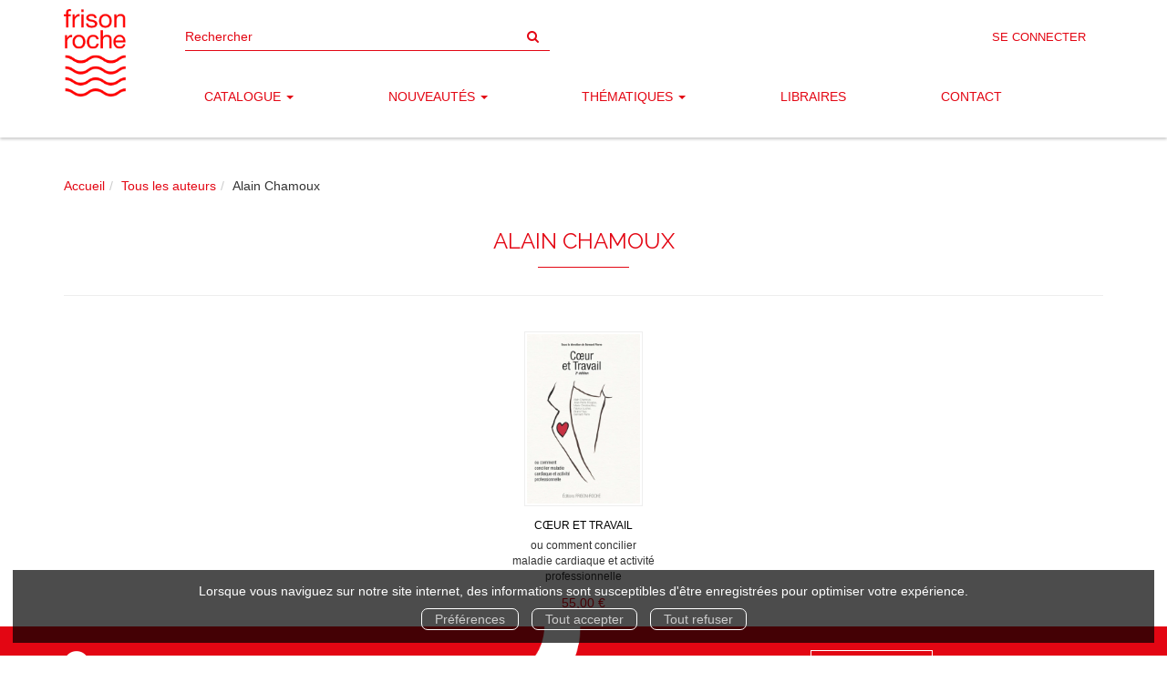

--- FILE ---
content_type: text/html; charset=utf-8
request_url: https://www.editions-frison-roche.com/auteur/653/alain-chamoux
body_size: 8201
content:
<!DOCTYPE html>
<html prefix="og: http://ogp.me/ns#" lang="fr">
<head>
  
<script src="https://www.googletagmanager.com/gtag/js?id=G-FWM6KNRX4H" async="async"></script>
<script>
//<![CDATA[
      (function() {
        function executeWhenJQueryIsReady() {
          if (typeof jQuery !== 'undefined') {
            jQuery(document).ready(function() {
                    window.dataLayer = window.dataLayer || [];
      function gtag(){dataLayer.push(arguments);}
      gtag('js', new Date());
      gtag('consent', 'default', {
        'analytics_storage': 'denied',
        'ad_storage': 'denied',
        'ad_user_data': 'denied',
        'ad_personalization': 'denied',
        'wait_for_update': 500
      });
      
              gtag('config', 'G-FWM6KNRX4H', {
          'linker': {
            'domains': ['www.editions-frison-roche.com']
          }
        });

      
      
      
      

            });
          } else {
            setTimeout(executeWhenJQueryIsReady, 50);
          }
        }
        executeWhenJQueryIsReady();
      })();

//]]>
</script>



  <meta charset='utf-8' />
<meta name='viewport' content='width=device-width, initial-scale=1'>
<meta http-equiv="Content-Language" content="fr-FR" />
<link rel="canonical" href="https://www.editions-frison-roche.com/auteur/653/alain-chamoux" />


<title>Alain Chamoux | Editions Frison-Roche</title>
<meta name='description' content="Les publications de Alain Chamoux" />

<link rel="preload" as="font" href="/assets/fontawesome-webfont-2adefcbc041e7d18fcf2d417879dc5a09997aa64d675b7a3c4b6ce33da13f3fe.woff2" type="font/woff2" crossorigin>

<link rel="stylesheet" media="all" href="/assets/store-critical-e5030dda3952dc17728dbbcec0633041fa60b0d864c846f8334fd8f48cbe412c.css" />
<link rel="stylesheet" media="all" href="/assets/design-0706b4fc0bca72491dba06c27bb02bdc.css" />
<link rel="stylesheet" media="print" href="/assets/store-33a36f8da9f79426ee4784fdc9b85574aec6840a155a2c4db16a93d2cded87eb.css" onload="this.media=&#39;all&#39;" />
<link rel="stylesheet" media="print" href="/system/parameter_attachments/data/005/310/990/original/styles-10-2019.css?1630693870" onload="this.media=&#39;all&#39;" />
<link rel="stylesheet" media="print" href="https://fonts.googleapis.com/css?family=Raleway:400,900" onload="this.media=&#39;all&#39;" />
<style>
  h1, h2, h3, h4, h5, h6 {
    font-family: Raleway, Verdana, Arial, Helvetica, sans-serif;
  }
</style>

<meta name="csrf-param" content="authenticity_token" />
<meta name="csrf-token" content="9vXvPE4Arzb6XJmTljx8GFjqBRebPl9XVINmRfy7PprY7tfi1CqMI/2LmnsXnXsHqv+03e6NOgRk/YdO1omuhA==" />

<script src="/assets/store-critical-38f4342f174e9405d4a1309d77010bc38176af8ad8c8c7430176bc03431bc3d7.js"></script><script src="/assets/store-ef7a66bd40d9d6d42b2f86497339648d4e08718e516e076577d30ad7adc98b04.js" defer="defer"></script>
<link rel="shortcut icon" type="image/vnd.microsoft.icon" href="/system/parameter_attachments/data/007/218/286/original/favicon.ico?1571321575" />
<meta name="google-site-verification" content="ngj_Hf3fqdnwc-b5Sy4FXVKP7IPdcPy6k94WTyDivfY" />

<meta property="og:url"           content="https://www.editions-frison-roche.com/auteur/653/alain-chamoux" />
<meta property="og:type"          content="website" />
<meta property="og:title"         content="Alain Chamoux | Editions Frison-Roche" />
<meta property="og:description"   content="Les publications de Alain Chamoux" />
  <meta property="og:image" content="https://www.editions-frison-roche.com/system/parameter_attachments/data/003/192/193/original/logo-frison-new.png?1571736962" />
<meta property="og:locale" content="fr_FR" />
<meta property="og:site_name" content="Editions Frison-Roche" />

  

</head>

<body class=" authors_show  ">
  <div role="region" aria-label="Outil d&#39;autorisation des cookies" id="acceptance_of_cookies" style="display: none"><div><p>Lorsque vous naviguez sur notre site internet, des informations sont susceptibles d'être enregistrées pour optimiser votre expérience.</p><a id="cookies_preferences_link" title="Configurer les préférences de cookies" href="/store/cookies">Préférences</a><a id="accept_cookies_notification" title="Accepter tous les cookies" href="#">Tout accepter</a><a id="refuse_cookies_notification" title="Refuser tous les cookies" href="#">Tout refuser</a></div></div>

  <div class="page author_653" id="page_66" data-identifier="page_66">      
  <header role="banner" aria-label="Entête" class="header page_section" data-identifier="page_section_8">
    <div class="container">
    
          
      <div class='page_rows'>
          


  
    <div class="row page_row " data-identifier="page_row_49">      
      <div class='page_columns'>
    
    
    


  <div class="col-xs-12 col-sm-1 col-md-1 col-lg-1 page_column_92 site-logo-column page_column" data-identifier="page_column_92">
    
    
        
        

  
  <div class="placeholder  " id="placeholder_652" data-identifier="placeholder_652" data-type="site-site-title-and-logo">    
    
  <a title="Retour à la page d&#39;accueil du site" class="visible-xs" href="/"><img loading="lazy" class="" alt="Editions Frison-Roche" style="aspect-ratio: 200/283;" src="/system/parameter_attachments/data/003/347/518/original/logo-frison-new.png?1571736945" /></a>
  <a title="Retour à la page d&#39;accueil du site" class="visible-sm" href="/"><img loading="lazy" class="" alt="Editions Frison-Roche" style="aspect-ratio: 200/283;" src="/system/parameter_attachments/data/005/700/984/original/logo-frison-new.png?1571736971" /></a>
  <a title="Retour à la page d&#39;accueil du site" class="visible-md" href="/"><img loading="lazy" class="" alt="Editions Frison-Roche" style="aspect-ratio: 200/283;" src="/system/parameter_attachments/data/003/192/193/original/logo-frison-new.png?1571736962" /></a>
  <a title="Retour à la page d&#39;accueil du site" class="visible-lg" href="/"><img loading="lazy" class="" alt="Editions Frison-Roche" style="aspect-ratio: 200/283;" src="/system/parameter_attachments/data/003/494/155/original/logo-frison-new.png?1571736953" /></a>  
    
</div>        
</div>  
    
      
    
    


  <div class="col-xs-12 col-sm-11 col-md-11 col-lg-11 page_column_93 site-tools-column page_column" data-identifier="page_column_93">
    
    
        
        

  
  <div class="placeholder  izbk-search-form-placeholder" id="placeholder_653" data-identifier="placeholder_653" data-type="site-search-form">    
    <form class="new_search_form" id="search-form" role="search" action="/search" accept-charset="UTF-8" method="get"><input name="utf8" type="hidden" value="&#x2713;" />
  <label class="control-label sr-only" for="q">Rechercher sur le site</label>

  <div class="input-group">
    <input type="search" class="form-control input-sm" id="q" name='q' placeholder="Rechercher" title="Rechercher sur le site">

    <span class="input-group-addon btn btn-default onclick-submit-search-form">
      <i class="fa fa-search"></i>
    </span>
  </div>
</form>    
</div>        
        
        

  
  <div class="placeholder  " id="placeholder_654" data-identifier="placeholder_654" data-type="page-panel">    
    


  <div class="panel">




    
    
      

  
  <div class="placeholder  " id="placeholder_658" data-identifier="placeholder_658" data-type="site-account-links-to-account">    
    
  <a class="link-to-sign-in" aria-label="Se connecter" href="/se-connecter">Se connecter</a>
    
</div>


    
    
      

  
  <div class="placeholder  " id="placeholder_659" data-identifier="placeholder_659" data-type="site-account-cart-link">    
    <a title="Mon panier" aria-label="Afficher mon panier" class="cart_link hide" href="/store/cart">
  <i class="fa fa-shopping-cart"></i>  <span class='c-l-t'>Mon panier :</span>
  
</a>
      
</div>
  </div>
    
</div>        
        
        

  
  <div class="placeholder  " id="placeholder_655" data-identifier="placeholder_655" data-type="page-collapse-button">    
    
<button type="button" class="navbar-toggle collapsed" title="Toggle" data-toggle="collapse" data-target="#page_row_50" aria-expanded="false">
  <i class="fa fa-bars"></i><i class="fa fa-times"></i>
</button>
    
</div>        
        
        

  
  <div class="placeholder  " id="placeholder_656" data-identifier="placeholder_656" data-type="page-page-row">    
    <div class="collapse navbar-collapse" id="page_row_50">  

  <div class="row">  

    
        <div class="" data-identifier="placeholder_657">          




    <div class="col-xs-12 col-sm-12 col-md-12 col-lg-12 page_column_94 main-navigation-column page_column" data-identifier="page_column_94">

      <span class="">





            <div class="placeholder  " id="placeholder_660" data-identifier="placeholder_660" data-type="page-navigation">
                <div data-identifier="navigation_26" class="inline">
    
    <ul class='list-inline'>
    
    
    <li class="" data-identifier="navigation_link_236">
      
<div class='mega-menu-container'>
  <span class='link_to_toggle_navigation'>
    Catalogue
    <span class="caret"></span>
  </span>


  <div data-identifier="page_entity_for_navigation_link_236" class='mega-nav'>

    <section class=" page_section" data-identifier="page_section_10">      
      <div class='page_rows'>
          


  
    <div class="row page_row catalog-nav" data-identifier="page_row_52">      
      <div class='page_columns'>
    
    
    


  <div class="col-xs-12 col-sm-3 col-md-3 col-lg-3 page_column_102  page_column" data-identifier="page_column_102">
    
    
        
        

  
  <div class="placeholder  " id="placeholder_672" data-identifier="placeholder_672" data-type="page-navigation">    
      <div data-identifier="navigation_30" class="list_group">
    
    <ul class='list-group'>
    <li class='list-group-item'>
      

<a href="/produits">Toutes les publications</a>    </li>
    <li class='list-group-item'>
      

<a href="/collections">Toutes les collections</a>    </li>
    <li class='list-group-item'>
      

<a href="/editeurs">Tous les éditeurs</a>    </li>
    <li class='list-group-item'>
      

<a href="/auteurs">Tous les auteurs</a>    </li>
</ul>  </div>
    
</div>        
</div>  
    
      
    
    


  <div class="col-xs-12 col-sm-3 col-md-3 col-lg-3 page_column_103  page_column" data-identifier="page_column_103">
    
    
        
        

  
  <div class="placeholder  " id="placeholder_673" data-identifier="placeholder_673" data-type="page-rich-text">    
    
  <div class="rich-text" id="rich-text-79">    <p><b>Langues</b></p></div>    
</div>        
        
        

  
  <div class="placeholder  " id="placeholder_674" data-identifier="placeholder_674" data-type="page-navigation">    
      <div data-identifier="navigation_31" class="list_group">
    
    <ul class='list-group'>
    <li class='list-group-item'>
      
<a href="/langue/4/allemand">Allemand</a>    </li>
    <li class='list-group-item'>
      
<a href="/langue/2/anglais">Anglais</a>    </li>
    <li class='list-group-item'>
      
<a href="/langue/7/espagnol">Espagnol</a>    </li>
    <li class='list-group-item'>
      
<a href="/langue/1/francais">Français</a>    </li>
    <li class='list-group-item'>
      
<a href="/langue/17/norvegien">Norvégien</a>    </li>
    <li class='list-group-item'>
      
<a href="/langue/16/polonais">Polonais</a>    </li>
    <li class='list-group-item'>
      
<a href="/langue/12/portugais">Portugais</a>    </li>
    <li class='list-group-item'>
      
<a href="/langue/18/suedois">Suédois</a>    </li>
</ul>  </div>
    
</div>        
</div>  
    
      
    
    


  <div class="col-xs-12 col-sm-3 col-md-3 col-lg-3 page_column_104  page_column" data-identifier="page_column_104">
    
    
        
        

  
  <div class="placeholder  " id="placeholder_675" data-identifier="placeholder_675" data-type="page-rich-text">    
    
  <div class="rich-text" id="rich-text-80">    <p><b>Formats</b></p></div>    
</div>        
        
        

  
  <div class="placeholder  " id="placeholder_676" data-identifier="placeholder_676" data-type="page-navigation">    
      <div data-identifier="navigation_32" class="list_group">
    
    <ul class='list-group'>
    <li class='list-group-item'>
      
<a href="/format/11/bundle-livre-papier-et-ebook">Bundle Livre papier et eBook</a>    </li>
    <li class='list-group-item'>
      
<a href="/format/1/livre-papier">Livre</a>    </li>
    <li class='list-group-item'>
      
<a href="/format/2/ebook">eBook</a>    </li>
</ul>  </div>
    
</div>        
</div>  
    
      
    
    


  <div class="col-xs-12 col-sm-3 col-md-3 col-lg-3 page_column_105  page_column" data-identifier="page_column_105">
    
    
        
        

  
  <div class="placeholder  " id="placeholder_679" data-identifier="placeholder_679" data-type="page-rich-text">    
    
  <div class="rich-text" id="rich-text-82">    <p><b>Formats numériques</b></p></div>    
</div>        
        
        

  
  <div class="placeholder  " id="placeholder_680" data-identifier="placeholder_680" data-type="page-navigation">    
      <div data-identifier="navigation_34" class="list_group">
    
    <ul class='list-group'>
    <li class='list-group-item'>
      
<a href="/format-numerique/8/mobipocket">Mobipocket</a>    </li>
    <li class='list-group-item'>
      
<a href="/format-numerique/1/pdf">PDF</a>    </li>
    <li class='list-group-item'>
      
<a href="/format-numerique/7/epub">ePub</a>    </li>
</ul>  </div>
    
</div>        
</div>  
    
  
</div>      
</div>    


      </div>
</section>  </div>
</div>
</li>
    
    
    <li class="dropdown" data-identifier="navigation_link_197">
      
<a class="dropdown-toggle" data-toggle="dropdown" role="button" aria-haspopup="true" aria-expanded="false" href="#">  
  Nouveautés
  
    <span class="caret"></span>
</a>
  <ul class="dropdown-menu">
      <li>
        
<a href="/nouveautes/1/sciences-fondamentales-de-la-medecine">Sciences  fondamentales de la médecine</a>        </li>
      <li>
        
<a href="/nouveautes/2/chirurgie">Chirurgie</a>        </li>
      <li>
        
<a href="/nouveautes/3/specialites-medicales-et-chirurgicales">Spécialités médicales et chirurgicales</a>        </li>
      <li>
        
<a href="/nouveautes/4/explorations-radiologie-pharmacologie">Explorations, Radiologie, Pharmacologie</a>        </li>
      <li>
        
<a href="/nouveautes/5/therapeutique-ouvrages-generaux">Thérapeutique – Ouvrages généraux</a>        </li>
      <li>
        
<a href="/nouveautes/6/hygiene-medecine-et-environnement-sante-publique-epidemiologie">Hygiène - Médecine et environnement - Santé publique - Épidémiologie</a>        </li>
      <li>
        
<a href="/nouveautes/7/reeducation-posturologie-kinesitherapie">Rééducation - Posturologie - Kinésithérapie</a>        </li>
      <li>
        
<a href="/nouveautes/8/autres-rubriques">Autres rubriques</a>        </li>
      <li>
        

<a href="/nouveautes">Toutes les nouveautés</a>        </li>
   </ul>
</li>
    
    
    <li class="" data-identifier="navigation_link_207">
      
<div class='mega-menu-container'>
  <span class='link_to_toggle_navigation'>
    Thématiques
    <span class="caret"></span>
  </span>


  <div data-identifier="page_entity_for_navigation_link_207" class='mega-nav'>

    <section class=" page_section" data-identifier="page_section_9">      
      <div class='page_rows'>
          


  
    <div class="row page_row subjects-and-tags-nav" data-identifier="page_row_51">      
      <div class='page_columns'>
    
    
    


  <div class="col-xs-12 col-sm-3 col-md-3 col-lg-3 page_column_96  page_column" data-identifier="page_column_96">
    
    
        
        

  
  <div class="placeholder  " id="placeholder_663" data-identifier="placeholder_663" data-type="page-rich-text">    
    
  <div class="rich-text" id="rich-text-71">    <p>  <strong>    <a href="/theme/3/specialites-medicales-et-chirurgicales">Spécialités médicales et chirurgicales</a>  </strong></p><ul>    <li>      <a href="/theme-et-tag/3/specialites-medicales-et-chirurgicales/4/anesthesie">Anesthésie</a>    </li>    <li>      <a href="/theme-et-tag/3/specialites-medicales-et-chirurgicales/5/appareil-digestif">Appareil digestif</a>    </li>    <li>      <a href="/theme-et-tag/3/specialites-medicales-et-chirurgicales/7/cancerologie">Cancérologie</a>    </li>    <li>      <a href="/theme-et-tag/3/specialites-medicales-et-chirurgicales/8/cardiologie">Cardiologie</a>    </li>    <li>      <a href="/theme-et-tag/3/specialites-medicales-et-chirurgicales/9/dermatologie">Dermatologie</a>    </li>    <li>      <a href="/theme-et-tag/3/specialites-medicales-et-chirurgicales/45/endocrinologie">Endocrinologie</a>    </li>    <li>      <a href="/theme-et-tag/3/specialites-medicales-et-chirurgicales/10/gastro-enterologie">Gastro-entérologie</a>    </li>    <li>      <a href="/theme-et-tag/3/specialites-medicales-et-chirurgicales/12/gynecologie-obstetrique-andrologie">Gynécologie - obstétrique - andrologie</a>    </li>    <li>      <a href="/theme-et-tag/3/specialites-medicales-et-chirurgicales/11/geriatrie-gerontologie">Gériatrie - gérontologie</a>    </li>    <li>      <a href="/theme-et-tag/3/specialites-medicales-et-chirurgicales/13/hematologie">Hématologie</a>    </li>    <li>      <a href="/theme-et-tag/3/specialites-medicales-et-chirurgicales/14/maladies-infectieuses-virales-et-parasitaires">Maladies infectieuses, virales et parasitaires</a>    </li>    <li>      <a href="/theme-et-tag/3/specialites-medicales-et-chirurgicales/15/neurologie">Neurologie</a>    </li>    <li>      <a href="/theme-et-tag/3/specialites-medicales-et-chirurgicales/16/psychiatrie-psychologie">Psychiatrie - psychologie</a>    </li>    <li>      <a href="/theme-et-tag/3/specialites-medicales-et-chirurgicales/46/pediatrie">Pédiatrie</a>    </li>    <li>      <a href="/theme-et-tag/3/specialites-medicales-et-chirurgicales/47/rhumatologie">Rhumatologie</a>    </li>    <li>      <a href="/theme-et-tag/3/specialites-medicales-et-chirurgicales/17/urologie">Urologie</a>    </li></ul></div>    
</div>        
</div>  
    
      
    
    


  <div class="col-xs-12 col-sm-3 col-md-3 col-lg-3 page_column_97  page_column" data-identifier="page_column_97">
    
    
        
        

  
  <div class="placeholder  " id="placeholder_664" data-identifier="placeholder_664" data-type="page-rich-text">    
    
  <div class="rich-text" id="rich-text-72">    <p>  <strong>    <a href="/theme/4/explorations-radiologie-pharmacologie">Explorations, Radiologie, Pharmacologie</a>  </strong></p><ul>  <li>    <a href="/theme-et-tag/4/explorations-radiologie-pharmacologie/18/pharmacie">Pharmacie</a>  </li></ul></div>    
</div>        
        
        

  
  <div class="placeholder  " id="placeholder_665" data-identifier="placeholder_665" data-type="page-rich-text">    
    
  <div class="rich-text" id="rich-text-73">    <p>  <strong>    <a href="/theme/5/therapeutique-ouvrages-generaux">Thérapeutique – Ouvrages généraux</a>  </strong></p><ul>  <li>    <a href="/theme-et-tag/5/therapeutique-ouvrages-generaux/22/acupuncture">Acupuncture</a>  </li>  <li>    <a href="/theme-et-tag/5/therapeutique-ouvrages-generaux/20/dietetique-alimentation-metabolisme">Diététique - alimentation - métabolisme</a>  </li>  <li>    <a href="/theme-et-tag/5/therapeutique-ouvrages-generaux/21/homeopathie">Homéopathie</a>  </li>  <li>    <a href="/theme-et-tag/5/therapeutique-ouvrages-generaux/50/phytotherapie">Phytothérapie</a>  </li>  <li>    <a href="/theme-et-tag/5/therapeutique-ouvrages-generaux/19/thermalisme">Thermalisme</a>  </li>  <li>    <a href="/theme-et-tag/5/therapeutique-ouvrages-generaux/43/therapeutique">Thérapeutique</a>  </li></ul></div>    
</div>        
        
        

  
  <div class="placeholder  " id="placeholder_666" data-identifier="placeholder_666" data-type="page-rich-text">    
    
  <div class="rich-text" id="rich-text-74">    <p>  <strong>    <a href="/theme/6/hygiene-medecine-et-environnement-sante-publique-epidemiologie">Hygiène - Médecine et environnement - Santé publique - Épidémiologie</a>  </strong></p><ul>  <li>    <a href="/theme-et-tag/6/hygiene-medecine-et-environnement-sante-publique-epidemiologie/44/epidemiologie">Epidémiologie</a>  </li>  <li>    <a href="/theme-et-tag/6/hygiene-medecine-et-environnement-sante-publique-epidemiologie/42/sante-publique">Santé publique</a>  </li></ul></div>    
</div>        
</div>  
    
      
    
    


  <div class="col-xs-12 col-sm-3 col-md-3 col-lg-3 page_column_98  page_column" data-identifier="page_column_98">
    
    
        
        

  
  <div class="placeholder  " id="placeholder_667" data-identifier="placeholder_667" data-type="page-rich-text">    
    
  <div class="rich-text" id="rich-text-75">    <p>  <strong>    <a href="/theme/7/reeducation-posturologie-kinesitherapie">Rééducation - Posturologie - Kinésithérapie</a>  </strong></p><ul>  <li>    <a href="/theme-et-tag/7/reeducation-posturologie-kinesitherapie/39/kinesitherapie">Kinesitherapie</a>  </li>  <li>    <a href="/theme-et-tag/7/reeducation-posturologie-kinesitherapie/24/osteopathie">Ostéopathie</a>  </li>  <li>    <a href="/theme-et-tag/7/reeducation-posturologie-kinesitherapie/23/podologie">Podologie</a>  </li>  <li>    <a href="/theme-et-tag/7/reeducation-posturologie-kinesitherapie/41/secourisme-urgences">Secourisme - urgences</a>  </li>  <li>    <a href="/theme-et-tag/7/reeducation-posturologie-kinesitherapie/25/soins-infirmiers">Soins infirmiers</a>  </li></ul></div>    
</div>        
        
        

  
  <div class="placeholder  " id="placeholder_669" data-identifier="placeholder_669" data-type="page-rich-text">    
    
  <div class="rich-text" id="rich-text-77">    <p>  <strong>    <a href="/theme/1/sciences-fondamentales-de-la-medecine">Sciences fondamentales de la médecine</a>  </strong></p><ul>  <li>    <a href="/theme-et-tag/1/sciences-fondamentales-de-la-medecine/1/biochimie-chimie">Biochimie - chimie</a>  </li>  <li>    <a href="/theme-et-tag/1/sciences-fondamentales-de-la-medecine/2/genetique">Génétique</a>  </li></ul></div>    
</div>        
        
        

  
  <div class="placeholder  " id="placeholder_670" data-identifier="placeholder_670" data-type="page-rich-text">    
    
  <div class="rich-text" id="rich-text-78">    <p>  <strong>    <a href="/theme/2/chirurgie">Chirurgie</a>  </strong></p><ul>    <li>      <a href="/theme-et-tag/2/chirurgie/3/orthopedie">Orthopédie</a>    </li></ul></div>    
</div>        
</div>  
    
      
    
    


  <div class="col-xs-12 col-sm-3 col-md-3 col-lg-3 page_column_99  page_column" data-identifier="page_column_99">
    
    
        
        

  
  <div class="placeholder  " id="placeholder_668" data-identifier="placeholder_668" data-type="page-rich-text">    
    
  <div class="rich-text" id="rich-text-76">    <p>  <strong>    <a href="/theme/8/autres-rubriques">Autres rubriques</a>  </strong></p><ul>  <li>    <a href="/theme-et-tag/8/autres-rubriques/48/dictionnaires">Dictionnaires</a>  </li>  <li>    <a href="/theme-et-tag/8/autres-rubriques/40/divers">Divers</a>  </li>  <li>    <a href="/theme-et-tag/8/autres-rubriques/37/divers-ouvrages-generaux">Divers – (ouvrages généraux)</a>  </li>  <li>    <a href="/theme-et-tag/8/autres-rubriques/27/droit">Droit</a>  </li>  <li>    <a href="/theme-et-tag/8/autres-rubriques/49/environnement">Environnement</a>  </li>  <li>    <a href="/theme-et-tag/8/autres-rubriques/26/graphologie">Graphologie</a>  </li>  <li>    <a href="/theme-et-tag/8/autres-rubriques/31/geopolitique">Géopolitique</a>  </li>  <li>    <a href="/theme-et-tag/8/autres-rubriques/34/histoire-histoire-des-sciences">Histoire - histoire des sciences</a>  </li>  <li>    <a href="/theme-et-tag/8/autres-rubriques/28/informatique">Informatique</a>  </li>  <li>    <a href="/theme-et-tag/8/autres-rubriques/30/philosophie-epistemologie">Philosophie – épistémologie</a>  </li>  <li>    <a href="/theme-et-tag/8/autres-rubriques/33/politique">Politique</a>  </li>  <li>    <a href="/theme-et-tag/8/autres-rubriques/29/sciences-humaines-linguistique">Sciences humaines – linguistique</a>  </li>  <li>    <a href="/theme-et-tag/8/autres-rubriques/38/veterinaire-zoologie">Veterinaire - zoologie</a>  </li>  <li>    <a href="/theme-et-tag/8/autres-rubriques/36/veterinaire-zoologie">Vétérinaire – zoologie</a>  </li>  <li>    <a href="/theme-et-tag/8/autres-rubriques/32/economie">économie</a>  </li></ul></div>    
</div>        
</div>  
    
  
</div>      
</div>    


      </div>
</section>  </div>
</div>
</li>
    
    
    <li class="" data-identifier="navigation_link_208">
      

<a href="/store/page/121/libraires">Libraires</a></li>
    
    
    <li class="" data-identifier="navigation_link_209">
      

<a href="/formulaire-de-contact">Contact</a></li>
</ul>  </div>

</div>


</span>
</div>

</div>

    
</div>  
</div>    
</div>        
</div>  
    
  
</div>      
</div>    


      </div>
   </div>
</header>
  
  <section role="region" aria-label="Fil d&#39;ariane" class="breadcrumb-section page_section" data-identifier="page_section_3">
    <div class="container">
    
          
      <div class='page_rows'>
          


  
    <div class="row page_row " data-identifier="page_row_3">      
      <div class='page_columns'>
    
    
    


  <div class="col-xs-12 col-sm-12 col-md-12 col-lg-12 page_column_5  page_column" data-identifier="page_column_5">
    
    
        
        

  
  <div class="placeholder  " id="placeholder_54" data-identifier="placeholder_54" data-type="site-breadcrumbs">    
      <nav role="navigation" aria-label="Fil d&#39;ariane"><ul class="breadcrumb hidden-xs"><li><a href="/">Accueil</a></li><li><a href="/auteurs">Tous les auteurs</a></li><li aria-current="page">Alain Chamoux</li></ul></nav>    
</div>        
</div>  
    
  
</div>      
</div>    


      </div>
   </div>
</section>
  
  <section role="region" aria-label="Contenu" class=" page_section" data-identifier="page_section_4">
    <div class="container">
    
          
      <div class='page_rows'>
          


  
    <div class="row page_row " data-identifier="page_row_4">      
      <div class='page_columns'>
    
    
    
    


  <div class="col-md-12 page_column_7  page_column" data-identifier="page_column_7">
    
    
        
        

  
  <div class="placeholder  " id="placeholder_181" data-identifier="placeholder_181" data-type="page-page-title">    
    <h1>Alain Chamoux</h1>

    
</div>        
        
        

  
  <div class="placeholder  " id="placeholder_182" data-identifier="placeholder_182" data-type="product-paginated-products">    
    
  <div class='row m-b-sm' id="paginated_products_display_options">

    <div class='col-md-9 col-xs-12 m-b-sm m-t-sm' id='display-modes-and-filters'>
        
      
              
            
      
      
      
      
    
    </div>

  </div>

  

  
  <div id='paginated_products_results'>
    <div class='row'>
  <div class='col-md-12 text-center products-list'>
      <div class='container-product' style="">
  
    <div class="product text-center presale shipping-level_1" data-type="base_product" data-identifier="product_327" data-ean13="9782876715639" data-item_label="Cœur et travail - Bernard Pierre">
        
        
        <div class='container-cover'>
          <a href="/produit/327/9782876715639/coeur-et-travail">
              <img class="product_picture product-cover" style="aspect-ratio: 595/890; " alt="Cœur et travail" srcset="https://www.editions-frison-roche.com/system/product_pictures/data/009/650/136/small/9782876715639.webp?1739788459 128w, https://www.editions-frison-roche.com/system/product_pictures/data/009/650/136/medium/9782876715639.webp?1739788459 256w, https://www.editions-frison-roche.com/system/product_pictures/data/009/650/136/large/9782876715639.webp?1739788459 512w" src="https://www.editions-frison-roche.com/system/product_pictures/data/009/650/136/medium/9782876715639.webp?1739788459" />
            <div class="to-be-published-badge">À&nbsp;paraître</div>
            <div class="novelty-badge">Nouveauté</div>
            <div class="best-seller-badge">Meilleures ventes</div>
            <div class="presale-badge">Prévente</div>
            <div class="discounted-badge">Promotion</div>
            <div class="shipping-delay-badge">En stock</div>
            <div class="special-edition-badge"></div>
</a>        </div>

              
              <span class='p-i-t'>
                <a href="/produit/327/9782876715639/coeur-et-travail">Cœur et travail</a>
                  <small class='p-i-s'>ou comment concilier maladie cardiaque et activité professionnelle</small>
              </span>


              <p class='text-muted p-i-p'>
                  
  
  <span class='medium-price'>
        <span class='medium-public-price'>
          55,00 €        </span>
  </span>
              </p>
    </div>
</div>
  </div>
</div>
  </div>
  
  <div class='row'>
    <div class='col-md-12 text-center'>
          </div>
  </div>
  

  <div class='modal fade' id="product_contexts-modal" tabindex='-1' role='dialog' aria-label="Type de produits">
  <div class='modal-dialog' role='document'>
    <div class='modal-content'>
      <div class='modal-header'>
        <button type='button' class='close' data-dismiss='modal' aria-label="translation missing: fr.product_contexts.modal.close">
          <span aria-hidden='true'>&times;</span>
        </button>
        <h4 class='modal-title'>Type de produits</h4>
      </div>
      <div class='modal-body text-center'>
        <form class="form-inline" action="/product_contexts_filter" accept-charset="UTF-8" method="post"><input name="utf8" type="hidden" value="&#x2713;" /><input type="hidden" name="authenticity_token" value="934E5SwUz0zt/fEUWxk/wPQ2C2ImTG8qidcVQgjGIH9Vim2Xwm+pdnn0roug2NJiFfU2YJCCpW4SQMOJS+vqOg==" />
        
          <div class="form-group ">             
             
             <select name="product_contexts" id="product_contexts" class="form-control"><option selected="selected" value="base_products">Ne pas afficher les chapitres numériques</option>
<option value="chapter_products">Afficher seulement les chapitres numériques</option>
<option value="products">Tout afficher</option></select>
</div>          
          <div class="form-group ">            <input type="submit" name="commit" value="Valider" data-disable-with="Valider" />
</div></form>      </div>
    </div>
  </div>
</div>
    
</div>        
        
        

  
          
        
        

  
          
</div>  
    
  
</div>      
</div>    


      </div>
   </div>
</section>
  
  <section role="region" aria-label="A propos" class="about-section page_section" data-identifier="page_section_12">
    <div class="container">
    
          
      <div class='page_rows'>
          


  
    <div class="row page_row " data-identifier="page_row_55">      
      <div class='page_columns'>
    
    
    


  <div class="col-xs-6 col-sm-6 col-md-6 col-lg-6 page_column_114 address-column page_column" data-identifier="page_column_114">
    
    
        
        

  
  <div class="placeholder  " id="placeholder_698" data-identifier="placeholder_698" data-type="page-rich-text">    
    
  <div class="rich-text" id="rich-text-91">    <p class="map-marker"><i class="fa fa-map-marker" aria-hidden="true"></i></p><p class="address">Nous sommes situés au 68 rue de Meaux, 1er étage, 75019 Paris<br>Métro Laumière, Jaurès ou Bolivar<br>Comptoir de vente (libraires/particuliers) sur place</p></div>    
</div>        
</div>  
    
      
    
    


  <div class="col-xs-6 col-sm-6 col-md-6 col-lg-6 page_column_115  page_column" data-identifier="page_column_115">
    
    
        
        

  
  <div class="placeholder  booksellers" id="placeholder_699" data-identifier="placeholder_699" data-type="page-rich-text">    
    
  <div class="rich-text" id="rich-text-92">    <p>Vous êtes libraire ?</p></div>    
</div>        
        
        

  
  <div class="placeholder  booksellers-link" id="placeholder_700" data-identifier="placeholder_700" data-type="page-navigation">    
      <div data-identifier="navigation_37" class="inline">
    
    <ul class='list-inline'>
    
    
    <li class="" data-identifier="navigation_link_242">
      

<a href="/store/page/121/libraires">Infos pratiques !</a></li>
</ul>  </div>
    
</div>        
</div>  
    
  
</div>      
</div>    


      </div>
   </div>
</section>
  
  <section role="region" aria-label="Coordonnées" class="data-about-frison-section page_section" data-identifier="page_section_11">
    <div class="container">
    
          
      <div class='page_rows'>
          


  
    <div class="row page_row " data-identifier="page_row_54">      
      <div class='page_columns'>
    
    
    


  <div class="col-xs-6 col-sm-3 col-md-3 col-lg-3 page_column_110  page_column" data-identifier="page_column_110">
    
    
        
        

  
  <div class="placeholder  " id="placeholder_693" data-identifier="placeholder_693" data-type="page-rich-text">    
    
  <div class="rich-text" id="rich-text-87">    <p><i class="fa fa-phone" aria-hidden="true"></i><br><span>01 40 46 94 91</span></p></div>    
</div>        
</div>  
    
      
    
    


  <div class="col-xs-6 col-sm-3 col-md-3 col-lg-3 page_column_111  page_column" data-identifier="page_column_111">
    
    
        
        

  
  <div class="placeholder  " id="placeholder_694" data-identifier="placeholder_694" data-type="page-rich-text">    
    
  <div class="rich-text" id="rich-text-88">    <p><br><br></p></div>    
</div>        
</div>  
    
      
    
    


  <div class="col-xs-6 col-sm-3 col-md-3 col-lg-3 page_column_112  page_column" data-identifier="page_column_112">
    
    
        
        

  
  <div class="placeholder  " id="placeholder_695" data-identifier="placeholder_695" data-type="page-rich-text">    
    
  <div class="rich-text" id="rich-text-89">    <p><i class="fa fa-paper-plane" aria-hidden="true"></i><br><span>infos@editions-frison-roche.com</span></p></div>    
</div>        
</div>  
    
      
    
    


  <div class="col-xs-6 col-sm-3 col-md-3 col-lg-3 page_column_113  page_column" data-identifier="page_column_113">
    
    
        
        

  
  <div class="placeholder  " id="placeholder_696" data-identifier="placeholder_696" data-type="page-rich-text">    
    
  <div class="rich-text" id="rich-text-90">    <p><i class="fa fa-plus" aria-hidden="true"></i></p></div>    
</div>        
        
        

  
  <div class="placeholder  " id="placeholder_697" data-identifier="placeholder_697" data-type="page-navigation">    
      <div data-identifier="navigation_36" class="inline">
    
    <ul class='list-inline'>
    
    
    <li class="" data-identifier="navigation_link_241">
      

<a href="/inscription-lettre-d-information">Recevoir notre Newsletter</a></li>
</ul>  </div>
    
</div>        
</div>  
    
  
</div>      
</div>    


      </div>
   </div>
</section>
  
  <footer role="contentinfo" aria-label="Pied de page" class="izbk-footer page_section" data-identifier="page_section_7">
    <div class="container">
    
          
      <div class='page_rows'>
          


  
    <div class="row page_row " data-identifier="page_row_48">      
      <div class='page_columns'>
    
    
    


  <div class="col-xs-12 col-sm-3 col-md-3 col-lg-3 page_column_88 footer-logo-column page_column" data-identifier="page_column_88">
    
    
        
        

  
  <div class="placeholder  " id="placeholder_681" data-identifier="placeholder_681" data-type="page-image">    
    

  <img class="image_picture " style="aspect-ratio: 100/141; " srcset="https://www.editions-frison-roche.com/system/image_pictures/data/007/580/114/thumb/logo_frison_white.webp?1739788404 256w, https://www.editions-frison-roche.com/system/image_pictures/data/007/580/114/small/logo_frison_white.webp?1739788404 512w, https://www.editions-frison-roche.com/system/image_pictures/data/007/580/114/medium/logo_frison_white.webp?1739788404 1024w, https://www.editions-frison-roche.com/system/image_pictures/data/007/580/114/large/logo_frison_white.webp?1739788404 1600w" src="https://www.editions-frison-roche.com/system/image_pictures/data/007/580/114/original/logo_frison_white.png?1739788404" />
    
</div>        
</div>  
    
      
    
    


  <div class="col-xs-12 col-sm-3 col-md-3 col-lg-3 page_column_89  page_column" data-identifier="page_column_89">
    
    
        
        

  
  <div class="placeholder  " id="placeholder_647" data-identifier="placeholder_647" data-type="page-navigation">    
      <div data-identifier="navigation_23" class="list_group">
    
    <ul class='list-group'>
    <li class='list-group-item'>
      

<a href="/produits">Catalogue</a>    </li>
    <li class='list-group-item'>
      
<a href="/format/2/ebook">Ebooks</a>    </li>
</ul>  </div>
    
</div>        
</div>  
    
      
    
    


  <div class="col-xs-12 col-sm-3 col-md-3 col-lg-3 page_column_90  page_column" data-identifier="page_column_90">
    
    
        
        

  
  <div class="placeholder  " id="placeholder_648" data-identifier="placeholder_648" data-type="page-navigation">    
      <div data-identifier="navigation_24" class="list_group">
    
    <ul class='list-group'>
    <li class='list-group-item'>
      

<a href="/formulaire-de-contact">Contact</a>    </li>
    <li class='list-group-item'>
      

<a href="/store/page/6/protection-de-vos-donnees-personnelles-rgpd">Données personnelles RGPD</a>    </li>
    <li class='list-group-item'>
      

<a href="/store/page/2/conditions-generales-de-vente">Conditions générales</a>    </li>
    <li class='list-group-item'>
      

<a href="/store/page/3/mentions-legales">Mentions légales</a>    </li>
</ul>  </div>
    
</div>        
</div>  
    
      
    
    


  <div class="col-xs-12 col-sm-3 col-md-3 col-lg-3 page_column_91 izbk-footer-last-column page_column" data-identifier="page_column_91">
    
    
        
        

  
  <div class="placeholder  " id="placeholder_649" data-identifier="placeholder_649" data-type="page-navigation">    
      <div data-identifier="navigation_25" class="list_group">
    
    <ul class='list-group'>
    <li class='list-group-item'>
      

<a href="/store/page/8/aide-generale">FAQ</a>    </li>
</ul>  </div>
    
</div>        
        
        

  
  <div class="placeholder  " id="placeholder_650" data-identifier="placeholder_650" data-type="page-feed-link">    
    <i class="fa fa-rss"></i>&nbsp;
<a href="/flux-rss">Flux RSS</a>    
</div>        
        
        

  
  <div class="placeholder  izbk-paybox-logo-placeholder" id="placeholder_651" data-identifier="placeholder_651" data-type="page-image">    
    

  <img class="image_picture " style="aspect-ratio: 105/50; " srcset="https://www.editions-frison-roche.com/system/image_pictures/data/005/007/196/thumb/logo-paybox.webp?1739788403 256w, https://www.editions-frison-roche.com/system/image_pictures/data/005/007/196/small/logo-paybox.webp?1739788403 512w, https://www.editions-frison-roche.com/system/image_pictures/data/005/007/196/medium/logo-paybox.webp?1739788403 1024w, https://www.editions-frison-roche.com/system/image_pictures/data/005/007/196/large/logo-paybox.webp?1739788403 1600w" src="https://www.editions-frison-roche.com/system/image_pictures/data/005/007/196/original/logo-paybox.png?1739788403" />
    
</div>        
</div>  
    
  
</div>      
</div>    


      </div>
   </div>
</footer>

  
</div>

  

  <div id="global_player" class="video-container">
  <div class="video-widget" data-video_id="global_player_video"
                            data-video_source="">
    <div class="video-element">
      <div id="global_player_video_flash"></div>
      <video id="global_player_video">
      </video>
      <div class="controls-container video-controls fullscreen">
        <div class="controls">
          <div class="play-pause control-elt">
            <span class="play-icon"><i class="fa fa-play"></i></span>
            <span class="pause-icon"><i class="fa fa-pause"></i></span>
          </div>
          <div class="seek-bar control-elt">
            <div class="background">
              <div class="progress"></div>
            </div>
          </div>
          <div class="time-container">
            <span class="elapsed-time control-elt time">--:--</span>
            <span class="time-separator control-elt time">/</span>
            <span class="duration control-elt time">--:--</span>
          </div>
          <div class="close-btn control-elt"><i class="fa fa-times"></i></div>
        </div>
      </div>
    </div>
  </div>
</div>


  <script>
//<![CDATA[
      (function() {
        function executeWhenJQueryIsReady() {
          if (typeof jQuery !== 'undefined') {
            jQuery(document).ready(function() {
              
    $("[data-toggle='tooltip']").tooltip();
    
      
      

            });
          } else {
            setTimeout(executeWhenJQueryIsReady, 50);
          }
        }
        executeWhenJQueryIsReady();
      })();

//]]>
</script>  
    
        

</body>
</html>
